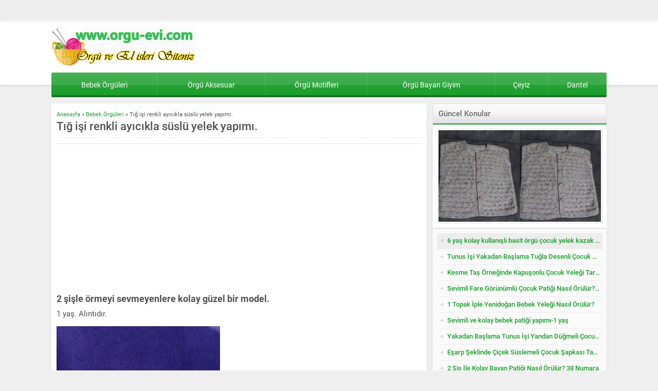

--- FILE ---
content_type: text/html; charset=UTF-8
request_url: http://www.orgu-evi.com/tig-isi-renkli-ayicikla-suslu-yelek-yapimi.html
body_size: 13084
content:
<!DOCTYPE html>
<html lang="tr">
<head>
<meta name="viewport" content="initial-scale=1" />
<meta charset="UTF-8" />
<link rel="shortcut icon" href="" type="image/png">
<!--[if lt IE 9]>
<script src="http://www.orgu-evi.com/wp-content/themes/safirwebportal/scripts/html5shiv.js"></script>
<![endif]-->
<meta name='robots' content='index, follow, max-image-preview:large, max-snippet:-1, max-video-preview:-1' />
	<style>img:is([sizes="auto" i], [sizes^="auto," i]) { contain-intrinsic-size: 3000px 1500px }</style>
	
	<!-- This site is optimized with the Yoast SEO plugin v25.5 - https://yoast.com/wordpress/plugins/seo/ -->
	<title>Tığ işi renkli ayıcıkla süslü yelek yapımı. - Örgü Dantel ve El işleri Sitesi</title>
	<link rel="canonical" href="http://www.orgu-evi.com/tig-isi-renkli-ayicikla-suslu-yelek-yapimi.html" />
	<meta property="og:locale" content="tr_TR" />
	<meta property="og:type" content="article" />
	<meta property="og:title" content="Tığ işi renkli ayıcıkla süslü yelek yapımı. - Örgü Dantel ve El işleri Sitesi" />
	<meta property="og:description" content="2 şişle örmeyi sevmeyenlere kolay güzel bir model. 1 yaş. Alıntıdır. Malzemeler: Sarı lif ipi Mavi lif ipi Bej lif ipi 4 numara tığ Yapılışı: Ön mavi iple 39 zincir çekerek üzerine 39 trabzan yapalım. 2 sırayı 3 zincir örerek 2 trabzan atlayarak 13 kutucuk yapalım. 1 sıra trabzan , 1 sıra kutucuk şeklinde 20 [&hellip;]" />
	<meta property="og:url" content="http://www.orgu-evi.com/tig-isi-renkli-ayicikla-suslu-yelek-yapimi.html" />
	<meta property="og:site_name" content="Örgü Dantel ve El işleri Sitesi" />
	<meta property="article:published_time" content="2017-06-10T20:48:41+00:00" />
	<meta property="og:image" content="http://www.orgu-evi.com/wp-content/uploads/2017/06/b21bc698-b605-4046-9d0c-29dc3d063925.jpg" />
	<meta property="og:image:width" content="720" />
	<meta property="og:image:height" content="1280" />
	<meta property="og:image:type" content="image/jpeg" />
	<meta name="author" content="hatice" />
	<meta name="twitter:card" content="summary_large_image" />
	<meta name="twitter:label1" content="Yazan:" />
	<meta name="twitter:data1" content="hatice" />
	<meta name="twitter:label2" content="Tahmini okuma süresi" />
	<meta name="twitter:data2" content="1 dakika" />
	<script type="application/ld+json" class="yoast-schema-graph">{"@context":"https://schema.org","@graph":[{"@type":"WebPage","@id":"http://www.orgu-evi.com/tig-isi-renkli-ayicikla-suslu-yelek-yapimi.html","url":"http://www.orgu-evi.com/tig-isi-renkli-ayicikla-suslu-yelek-yapimi.html","name":"Tığ işi renkli ayıcıkla süslü yelek yapımı. - Örgü Dantel ve El işleri Sitesi","isPartOf":{"@id":"http://www.orgu-evi.com/#website"},"primaryImageOfPage":{"@id":"http://www.orgu-evi.com/tig-isi-renkli-ayicikla-suslu-yelek-yapimi.html#primaryimage"},"image":{"@id":"http://www.orgu-evi.com/tig-isi-renkli-ayicikla-suslu-yelek-yapimi.html#primaryimage"},"thumbnailUrl":"http://www.orgu-evi.com/wp-content/uploads/2017/06/b21bc698-b605-4046-9d0c-29dc3d063925.jpg","datePublished":"2017-06-10T20:48:41+00:00","author":{"@id":"http://www.orgu-evi.com/#/schema/person/aa4d8a09d395aaaa142e5929f0f70bf8"},"breadcrumb":{"@id":"http://www.orgu-evi.com/tig-isi-renkli-ayicikla-suslu-yelek-yapimi.html#breadcrumb"},"inLanguage":"tr","potentialAction":[{"@type":"ReadAction","target":["http://www.orgu-evi.com/tig-isi-renkli-ayicikla-suslu-yelek-yapimi.html"]}]},{"@type":"ImageObject","inLanguage":"tr","@id":"http://www.orgu-evi.com/tig-isi-renkli-ayicikla-suslu-yelek-yapimi.html#primaryimage","url":"http://www.orgu-evi.com/wp-content/uploads/2017/06/b21bc698-b605-4046-9d0c-29dc3d063925.jpg","contentUrl":"http://www.orgu-evi.com/wp-content/uploads/2017/06/b21bc698-b605-4046-9d0c-29dc3d063925.jpg","width":720,"height":1280},{"@type":"BreadcrumbList","@id":"http://www.orgu-evi.com/tig-isi-renkli-ayicikla-suslu-yelek-yapimi.html#breadcrumb","itemListElement":[{"@type":"ListItem","position":1,"name":"Ana sayfa","item":"http://www.orgu-evi.com/"},{"@type":"ListItem","position":2,"name":"Tığ işi renkli ayıcıkla süslü yelek yapımı."}]},{"@type":"WebSite","@id":"http://www.orgu-evi.com/#website","url":"http://www.orgu-evi.com/","name":"Örgü Dantel ve El işleri Sitesi","description":"Türkiye&#039;nin Örgü ve El İşleri Sitesi","potentialAction":[{"@type":"SearchAction","target":{"@type":"EntryPoint","urlTemplate":"http://www.orgu-evi.com/?s={search_term_string}"},"query-input":{"@type":"PropertyValueSpecification","valueRequired":true,"valueName":"search_term_string"}}],"inLanguage":"tr"},{"@type":"Person","@id":"http://www.orgu-evi.com/#/schema/person/aa4d8a09d395aaaa142e5929f0f70bf8","name":"hatice","image":{"@type":"ImageObject","inLanguage":"tr","@id":"http://www.orgu-evi.com/#/schema/person/image/","url":"https://secure.gravatar.com/avatar/250f65495f138356ea4eb4824bc3c88e78fbb71a3406c681d65f802721f1c7ae?s=96&d=mm&r=g","contentUrl":"https://secure.gravatar.com/avatar/250f65495f138356ea4eb4824bc3c88e78fbb71a3406c681d65f802721f1c7ae?s=96&d=mm&r=g","caption":"hatice"},"url":"http://www.orgu-evi.com/author/hatice"}]}</script>
	<!-- / Yoast SEO plugin. -->


<link rel='dns-prefetch' href='//ajax.googleapis.com' />
<script type="text/javascript">
/* <![CDATA[ */
window._wpemojiSettings = {"baseUrl":"https:\/\/s.w.org\/images\/core\/emoji\/16.0.1\/72x72\/","ext":".png","svgUrl":"https:\/\/s.w.org\/images\/core\/emoji\/16.0.1\/svg\/","svgExt":".svg","source":{"concatemoji":"http:\/\/www.orgu-evi.com\/wp-includes\/js\/wp-emoji-release.min.js?ver=6.8.3"}};
/*! This file is auto-generated */
!function(s,n){var o,i,e;function c(e){try{var t={supportTests:e,timestamp:(new Date).valueOf()};sessionStorage.setItem(o,JSON.stringify(t))}catch(e){}}function p(e,t,n){e.clearRect(0,0,e.canvas.width,e.canvas.height),e.fillText(t,0,0);var t=new Uint32Array(e.getImageData(0,0,e.canvas.width,e.canvas.height).data),a=(e.clearRect(0,0,e.canvas.width,e.canvas.height),e.fillText(n,0,0),new Uint32Array(e.getImageData(0,0,e.canvas.width,e.canvas.height).data));return t.every(function(e,t){return e===a[t]})}function u(e,t){e.clearRect(0,0,e.canvas.width,e.canvas.height),e.fillText(t,0,0);for(var n=e.getImageData(16,16,1,1),a=0;a<n.data.length;a++)if(0!==n.data[a])return!1;return!0}function f(e,t,n,a){switch(t){case"flag":return n(e,"\ud83c\udff3\ufe0f\u200d\u26a7\ufe0f","\ud83c\udff3\ufe0f\u200b\u26a7\ufe0f")?!1:!n(e,"\ud83c\udde8\ud83c\uddf6","\ud83c\udde8\u200b\ud83c\uddf6")&&!n(e,"\ud83c\udff4\udb40\udc67\udb40\udc62\udb40\udc65\udb40\udc6e\udb40\udc67\udb40\udc7f","\ud83c\udff4\u200b\udb40\udc67\u200b\udb40\udc62\u200b\udb40\udc65\u200b\udb40\udc6e\u200b\udb40\udc67\u200b\udb40\udc7f");case"emoji":return!a(e,"\ud83e\udedf")}return!1}function g(e,t,n,a){var r="undefined"!=typeof WorkerGlobalScope&&self instanceof WorkerGlobalScope?new OffscreenCanvas(300,150):s.createElement("canvas"),o=r.getContext("2d",{willReadFrequently:!0}),i=(o.textBaseline="top",o.font="600 32px Arial",{});return e.forEach(function(e){i[e]=t(o,e,n,a)}),i}function t(e){var t=s.createElement("script");t.src=e,t.defer=!0,s.head.appendChild(t)}"undefined"!=typeof Promise&&(o="wpEmojiSettingsSupports",i=["flag","emoji"],n.supports={everything:!0,everythingExceptFlag:!0},e=new Promise(function(e){s.addEventListener("DOMContentLoaded",e,{once:!0})}),new Promise(function(t){var n=function(){try{var e=JSON.parse(sessionStorage.getItem(o));if("object"==typeof e&&"number"==typeof e.timestamp&&(new Date).valueOf()<e.timestamp+604800&&"object"==typeof e.supportTests)return e.supportTests}catch(e){}return null}();if(!n){if("undefined"!=typeof Worker&&"undefined"!=typeof OffscreenCanvas&&"undefined"!=typeof URL&&URL.createObjectURL&&"undefined"!=typeof Blob)try{var e="postMessage("+g.toString()+"("+[JSON.stringify(i),f.toString(),p.toString(),u.toString()].join(",")+"));",a=new Blob([e],{type:"text/javascript"}),r=new Worker(URL.createObjectURL(a),{name:"wpTestEmojiSupports"});return void(r.onmessage=function(e){c(n=e.data),r.terminate(),t(n)})}catch(e){}c(n=g(i,f,p,u))}t(n)}).then(function(e){for(var t in e)n.supports[t]=e[t],n.supports.everything=n.supports.everything&&n.supports[t],"flag"!==t&&(n.supports.everythingExceptFlag=n.supports.everythingExceptFlag&&n.supports[t]);n.supports.everythingExceptFlag=n.supports.everythingExceptFlag&&!n.supports.flag,n.DOMReady=!1,n.readyCallback=function(){n.DOMReady=!0}}).then(function(){return e}).then(function(){var e;n.supports.everything||(n.readyCallback(),(e=n.source||{}).concatemoji?t(e.concatemoji):e.wpemoji&&e.twemoji&&(t(e.twemoji),t(e.wpemoji)))}))}((window,document),window._wpemojiSettings);
/* ]]> */
</script>
<style id='wp-emoji-styles-inline-css' type='text/css'>

	img.wp-smiley, img.emoji {
		display: inline !important;
		border: none !important;
		box-shadow: none !important;
		height: 1em !important;
		width: 1em !important;
		margin: 0 0.07em !important;
		vertical-align: -0.1em !important;
		background: none !important;
		padding: 0 !important;
	}
</style>
<style id='classic-theme-styles-inline-css' type='text/css'>
/*! This file is auto-generated */
.wp-block-button__link{color:#fff;background-color:#32373c;border-radius:9999px;box-shadow:none;text-decoration:none;padding:calc(.667em + 2px) calc(1.333em + 2px);font-size:1.125em}.wp-block-file__button{background:#32373c;color:#fff;text-decoration:none}
</style>
<style id='global-styles-inline-css' type='text/css'>
:root{--wp--preset--aspect-ratio--square: 1;--wp--preset--aspect-ratio--4-3: 4/3;--wp--preset--aspect-ratio--3-4: 3/4;--wp--preset--aspect-ratio--3-2: 3/2;--wp--preset--aspect-ratio--2-3: 2/3;--wp--preset--aspect-ratio--16-9: 16/9;--wp--preset--aspect-ratio--9-16: 9/16;--wp--preset--color--black: #000000;--wp--preset--color--cyan-bluish-gray: #abb8c3;--wp--preset--color--white: #ffffff;--wp--preset--color--pale-pink: #f78da7;--wp--preset--color--vivid-red: #cf2e2e;--wp--preset--color--luminous-vivid-orange: #ff6900;--wp--preset--color--luminous-vivid-amber: #fcb900;--wp--preset--color--light-green-cyan: #7bdcb5;--wp--preset--color--vivid-green-cyan: #00d084;--wp--preset--color--pale-cyan-blue: #8ed1fc;--wp--preset--color--vivid-cyan-blue: #0693e3;--wp--preset--color--vivid-purple: #9b51e0;--wp--preset--gradient--vivid-cyan-blue-to-vivid-purple: linear-gradient(135deg,rgba(6,147,227,1) 0%,rgb(155,81,224) 100%);--wp--preset--gradient--light-green-cyan-to-vivid-green-cyan: linear-gradient(135deg,rgb(122,220,180) 0%,rgb(0,208,130) 100%);--wp--preset--gradient--luminous-vivid-amber-to-luminous-vivid-orange: linear-gradient(135deg,rgba(252,185,0,1) 0%,rgba(255,105,0,1) 100%);--wp--preset--gradient--luminous-vivid-orange-to-vivid-red: linear-gradient(135deg,rgba(255,105,0,1) 0%,rgb(207,46,46) 100%);--wp--preset--gradient--very-light-gray-to-cyan-bluish-gray: linear-gradient(135deg,rgb(238,238,238) 0%,rgb(169,184,195) 100%);--wp--preset--gradient--cool-to-warm-spectrum: linear-gradient(135deg,rgb(74,234,220) 0%,rgb(151,120,209) 20%,rgb(207,42,186) 40%,rgb(238,44,130) 60%,rgb(251,105,98) 80%,rgb(254,248,76) 100%);--wp--preset--gradient--blush-light-purple: linear-gradient(135deg,rgb(255,206,236) 0%,rgb(152,150,240) 100%);--wp--preset--gradient--blush-bordeaux: linear-gradient(135deg,rgb(254,205,165) 0%,rgb(254,45,45) 50%,rgb(107,0,62) 100%);--wp--preset--gradient--luminous-dusk: linear-gradient(135deg,rgb(255,203,112) 0%,rgb(199,81,192) 50%,rgb(65,88,208) 100%);--wp--preset--gradient--pale-ocean: linear-gradient(135deg,rgb(255,245,203) 0%,rgb(182,227,212) 50%,rgb(51,167,181) 100%);--wp--preset--gradient--electric-grass: linear-gradient(135deg,rgb(202,248,128) 0%,rgb(113,206,126) 100%);--wp--preset--gradient--midnight: linear-gradient(135deg,rgb(2,3,129) 0%,rgb(40,116,252) 100%);--wp--preset--font-size--small: 13px;--wp--preset--font-size--medium: 20px;--wp--preset--font-size--large: 36px;--wp--preset--font-size--x-large: 42px;--wp--preset--spacing--20: 0.44rem;--wp--preset--spacing--30: 0.67rem;--wp--preset--spacing--40: 1rem;--wp--preset--spacing--50: 1.5rem;--wp--preset--spacing--60: 2.25rem;--wp--preset--spacing--70: 3.38rem;--wp--preset--spacing--80: 5.06rem;--wp--preset--shadow--natural: 6px 6px 9px rgba(0, 0, 0, 0.2);--wp--preset--shadow--deep: 12px 12px 50px rgba(0, 0, 0, 0.4);--wp--preset--shadow--sharp: 6px 6px 0px rgba(0, 0, 0, 0.2);--wp--preset--shadow--outlined: 6px 6px 0px -3px rgba(255, 255, 255, 1), 6px 6px rgba(0, 0, 0, 1);--wp--preset--shadow--crisp: 6px 6px 0px rgba(0, 0, 0, 1);}:where(.is-layout-flex){gap: 0.5em;}:where(.is-layout-grid){gap: 0.5em;}body .is-layout-flex{display: flex;}.is-layout-flex{flex-wrap: wrap;align-items: center;}.is-layout-flex > :is(*, div){margin: 0;}body .is-layout-grid{display: grid;}.is-layout-grid > :is(*, div){margin: 0;}:where(.wp-block-columns.is-layout-flex){gap: 2em;}:where(.wp-block-columns.is-layout-grid){gap: 2em;}:where(.wp-block-post-template.is-layout-flex){gap: 1.25em;}:where(.wp-block-post-template.is-layout-grid){gap: 1.25em;}.has-black-color{color: var(--wp--preset--color--black) !important;}.has-cyan-bluish-gray-color{color: var(--wp--preset--color--cyan-bluish-gray) !important;}.has-white-color{color: var(--wp--preset--color--white) !important;}.has-pale-pink-color{color: var(--wp--preset--color--pale-pink) !important;}.has-vivid-red-color{color: var(--wp--preset--color--vivid-red) !important;}.has-luminous-vivid-orange-color{color: var(--wp--preset--color--luminous-vivid-orange) !important;}.has-luminous-vivid-amber-color{color: var(--wp--preset--color--luminous-vivid-amber) !important;}.has-light-green-cyan-color{color: var(--wp--preset--color--light-green-cyan) !important;}.has-vivid-green-cyan-color{color: var(--wp--preset--color--vivid-green-cyan) !important;}.has-pale-cyan-blue-color{color: var(--wp--preset--color--pale-cyan-blue) !important;}.has-vivid-cyan-blue-color{color: var(--wp--preset--color--vivid-cyan-blue) !important;}.has-vivid-purple-color{color: var(--wp--preset--color--vivid-purple) !important;}.has-black-background-color{background-color: var(--wp--preset--color--black) !important;}.has-cyan-bluish-gray-background-color{background-color: var(--wp--preset--color--cyan-bluish-gray) !important;}.has-white-background-color{background-color: var(--wp--preset--color--white) !important;}.has-pale-pink-background-color{background-color: var(--wp--preset--color--pale-pink) !important;}.has-vivid-red-background-color{background-color: var(--wp--preset--color--vivid-red) !important;}.has-luminous-vivid-orange-background-color{background-color: var(--wp--preset--color--luminous-vivid-orange) !important;}.has-luminous-vivid-amber-background-color{background-color: var(--wp--preset--color--luminous-vivid-amber) !important;}.has-light-green-cyan-background-color{background-color: var(--wp--preset--color--light-green-cyan) !important;}.has-vivid-green-cyan-background-color{background-color: var(--wp--preset--color--vivid-green-cyan) !important;}.has-pale-cyan-blue-background-color{background-color: var(--wp--preset--color--pale-cyan-blue) !important;}.has-vivid-cyan-blue-background-color{background-color: var(--wp--preset--color--vivid-cyan-blue) !important;}.has-vivid-purple-background-color{background-color: var(--wp--preset--color--vivid-purple) !important;}.has-black-border-color{border-color: var(--wp--preset--color--black) !important;}.has-cyan-bluish-gray-border-color{border-color: var(--wp--preset--color--cyan-bluish-gray) !important;}.has-white-border-color{border-color: var(--wp--preset--color--white) !important;}.has-pale-pink-border-color{border-color: var(--wp--preset--color--pale-pink) !important;}.has-vivid-red-border-color{border-color: var(--wp--preset--color--vivid-red) !important;}.has-luminous-vivid-orange-border-color{border-color: var(--wp--preset--color--luminous-vivid-orange) !important;}.has-luminous-vivid-amber-border-color{border-color: var(--wp--preset--color--luminous-vivid-amber) !important;}.has-light-green-cyan-border-color{border-color: var(--wp--preset--color--light-green-cyan) !important;}.has-vivid-green-cyan-border-color{border-color: var(--wp--preset--color--vivid-green-cyan) !important;}.has-pale-cyan-blue-border-color{border-color: var(--wp--preset--color--pale-cyan-blue) !important;}.has-vivid-cyan-blue-border-color{border-color: var(--wp--preset--color--vivid-cyan-blue) !important;}.has-vivid-purple-border-color{border-color: var(--wp--preset--color--vivid-purple) !important;}.has-vivid-cyan-blue-to-vivid-purple-gradient-background{background: var(--wp--preset--gradient--vivid-cyan-blue-to-vivid-purple) !important;}.has-light-green-cyan-to-vivid-green-cyan-gradient-background{background: var(--wp--preset--gradient--light-green-cyan-to-vivid-green-cyan) !important;}.has-luminous-vivid-amber-to-luminous-vivid-orange-gradient-background{background: var(--wp--preset--gradient--luminous-vivid-amber-to-luminous-vivid-orange) !important;}.has-luminous-vivid-orange-to-vivid-red-gradient-background{background: var(--wp--preset--gradient--luminous-vivid-orange-to-vivid-red) !important;}.has-very-light-gray-to-cyan-bluish-gray-gradient-background{background: var(--wp--preset--gradient--very-light-gray-to-cyan-bluish-gray) !important;}.has-cool-to-warm-spectrum-gradient-background{background: var(--wp--preset--gradient--cool-to-warm-spectrum) !important;}.has-blush-light-purple-gradient-background{background: var(--wp--preset--gradient--blush-light-purple) !important;}.has-blush-bordeaux-gradient-background{background: var(--wp--preset--gradient--blush-bordeaux) !important;}.has-luminous-dusk-gradient-background{background: var(--wp--preset--gradient--luminous-dusk) !important;}.has-pale-ocean-gradient-background{background: var(--wp--preset--gradient--pale-ocean) !important;}.has-electric-grass-gradient-background{background: var(--wp--preset--gradient--electric-grass) !important;}.has-midnight-gradient-background{background: var(--wp--preset--gradient--midnight) !important;}.has-small-font-size{font-size: var(--wp--preset--font-size--small) !important;}.has-medium-font-size{font-size: var(--wp--preset--font-size--medium) !important;}.has-large-font-size{font-size: var(--wp--preset--font-size--large) !important;}.has-x-large-font-size{font-size: var(--wp--preset--font-size--x-large) !important;}
:where(.wp-block-post-template.is-layout-flex){gap: 1.25em;}:where(.wp-block-post-template.is-layout-grid){gap: 1.25em;}
:where(.wp-block-columns.is-layout-flex){gap: 2em;}:where(.wp-block-columns.is-layout-grid){gap: 2em;}
:root :where(.wp-block-pullquote){font-size: 1.5em;line-height: 1.6;}
</style>
<link rel='stylesheet' id='safirstyle-css' href='http://www.orgu-evi.com/wp-content/themes/safirwebportal/style.css?ver=6.8.3' type='text/css' media='all' />
<link rel="https://api.w.org/" href="http://www.orgu-evi.com/wp-json/" /><link rel="alternate" title="JSON" type="application/json" href="http://www.orgu-evi.com/wp-json/wp/v2/posts/6778" /><link rel="EditURI" type="application/rsd+xml" title="RSD" href="http://www.orgu-evi.com/xmlrpc.php?rsd" />
<link rel='shortlink' href='http://www.orgu-evi.com/?p=6778' />
<link rel="alternate" title="oEmbed (JSON)" type="application/json+oembed" href="http://www.orgu-evi.com/wp-json/oembed/1.0/embed?url=http%3A%2F%2Fwww.orgu-evi.com%2Ftig-isi-renkli-ayicikla-suslu-yelek-yapimi.html" />
<link rel="alternate" title="oEmbed (XML)" type="text/xml+oembed" href="http://www.orgu-evi.com/wp-json/oembed/1.0/embed?url=http%3A%2F%2Fwww.orgu-evi.com%2Ftig-isi-renkli-ayicikla-suslu-yelek-yapimi.html&#038;format=xml" />
<style>a,.secondHeading,#weather .title .degree,.commentsWidget .item a:hover,.safirnavi span,#allAuthorsPage .post .author-name a:hover{color:#1b9e2c;}.heading+.line,#menuGroup,#menu .sub-menu,.membershipWidget form input[type=submit],.safirCustomMenu ul li,.galleryWidget,#content form input[type=submit],#footer-menu,.safirTop,#content form button.submit,#content form input[type=submit],#main .sfrIconForm form .fileLabel span.button,#profile .safirButton{background:#1b9e2c;}footer{border-top:3px solid #1b9e2c;}.heading .icon.arti,.secondHeading .icon.arti,#mobilemenu li.arti .icon{background-position:0 -0px;}.safirCustomMenu li.arti a span,.galleryWidget .colorHeading .icon.arti,#menu li.arti>a span.icon{background-position:-20px -0px;}#topmenu li.arti .icon,.footermenu1 li.arti .icon{background-position:0 -0px;display:inline-block;}#menu li.arti>a span.icon,#mobilemenu li.arti>a .icon{display:inline-block;}.heading .icon.foto,.secondHeading .icon.foto,#mobilemenu li.foto .icon{background-position:0 -20px;}.safirCustomMenu li.foto a span,.galleryWidget .colorHeading .icon.foto,#menu li.foto>a span.icon{background-position:-20px -20px;}#topmenu li.foto .icon,.footermenu1 li.foto .icon{background-position:0 -15px;display:inline-block;}#menu li.foto>a span.icon,#mobilemenu li.foto>a .icon{display:inline-block;}.heading .icon.video,.secondHeading .icon.video,#mobilemenu li.video .icon{background-position:0 -40px;}.safirCustomMenu li.video a span,.galleryWidget .colorHeading .icon.video,#menu li.video>a span.icon{background-position:-20px -40px;}#topmenu li.video .icon,.footermenu1 li.video .icon{background-position:0 -30px;display:inline-block;}#menu li.video>a span.icon,#mobilemenu li.video>a .icon{display:inline-block;}.heading .icon.moda,.secondHeading .icon.moda,#mobilemenu li.moda .icon{background-position:0 -60px;}.safirCustomMenu li.moda a span,.galleryWidget .colorHeading .icon.moda,#menu li.moda>a span.icon{background-position:-20px -60px;}#topmenu li.moda .icon,.footermenu1 li.moda .icon{background-position:0 -45px;display:inline-block;}#menu li.moda>a span.icon,#mobilemenu li.moda>a .icon{display:inline-block;}.heading .icon.kalem,.secondHeading .icon.kalem,#mobilemenu li.kalem .icon{background-position:0 -80px;}.safirCustomMenu li.kalem a span,.galleryWidget .colorHeading .icon.kalem,#menu li.kalem>a span.icon{background-position:-20px -80px;}#topmenu li.kalem .icon,.footermenu1 li.kalem .icon{background-position:0 -60px;display:inline-block;}#menu li.kalem>a span.icon,#mobilemenu li.kalem>a .icon{display:inline-block;}.heading .icon.liste,.secondHeading .icon.liste,#mobilemenu li.liste .icon{background-position:0 -100px;}.safirCustomMenu li.liste a span,.galleryWidget .colorHeading .icon.liste,#menu li.liste>a span.icon{background-position:-20px -100px;}#topmenu li.liste .icon,.footermenu1 li.liste .icon{background-position:0 -75px;display:inline-block;}#menu li.liste>a span.icon,#mobilemenu li.liste>a .icon{display:inline-block;}.heading .icon.kalp,.secondHeading .icon.kalp,#mobilemenu li.kalp .icon{background-position:0 -120px;}.safirCustomMenu li.kalp a span,.galleryWidget .colorHeading .icon.kalp,#menu li.kalp>a span.icon{background-position:-20px -120px;}#topmenu li.kalp .icon,.footermenu1 li.kalp .icon{background-position:0 -90px;display:inline-block;}#menu li.kalp>a span.icon,#mobilemenu li.kalp>a .icon{display:inline-block;}.heading .icon.saglik,.secondHeading .icon.saglik,#mobilemenu li.saglik .icon{background-position:0 -140px;}.safirCustomMenu li.saglik a span,.galleryWidget .colorHeading .icon.saglik,#menu li.saglik>a span.icon{background-position:-20px -140px;}#topmenu li.saglik .icon,.footermenu1 li.saglik .icon{background-position:0 -105px;display:inline-block;}#menu li.saglik>a span.icon,#mobilemenu li.saglik>a .icon{display:inline-block;}.heading .icon.ev,.secondHeading .icon.ev,#mobilemenu li.ev .icon{background-position:0 -160px;}.safirCustomMenu li.ev a span,.galleryWidget .colorHeading .icon.ev,#menu li.ev>a span.icon{background-position:-20px -160px;}#topmenu li.ev .icon,.footermenu1 li.ev .icon{background-position:0 -120px;display:inline-block;}#menu li.ev>a span.icon,#mobilemenu li.ev>a .icon{display:inline-block;}.heading .icon.monitor,.secondHeading .icon.monitor,#mobilemenu li.monitor .icon{background-position:0 -180px;}.safirCustomMenu li.monitor a span,.galleryWidget .colorHeading .icon.monitor,#menu li.monitor>a span.icon{background-position:-20px -180px;}#topmenu li.monitor .icon,.footermenu1 li.monitor .icon{background-position:0 -135px;display:inline-block;}#menu li.monitor>a span.icon,#mobilemenu li.monitor>a .icon{display:inline-block;}.heading .icon.yildiz,.secondHeading .icon.yildiz,#mobilemenu li.yildiz .icon{background-position:0 -200px;}.safirCustomMenu li.yildiz a span,.galleryWidget .colorHeading .icon.yildiz,#menu li.yildiz>a span.icon{background-position:-20px -200px;}#topmenu li.yildiz .icon,.footermenu1 li.yildiz .icon{background-position:0 -150px;display:inline-block;}#menu li.yildiz>a span.icon,#mobilemenu li.yildiz>a .icon{display:inline-block;}.heading .icon.mercek,.secondHeading .icon.mercek,#mobilemenu li.mercek .icon{background-position:0 -220px;}.safirCustomMenu li.mercek a span,.galleryWidget .colorHeading .icon.mercek,#menu li.mercek>a span.icon{background-position:-20px -220px;}#topmenu li.mercek .icon,.footermenu1 li.mercek .icon{background-position:0 -165px;display:inline-block;}#menu li.mercek>a span.icon,#mobilemenu li.mercek>a .icon{display:inline-block;}.heading .icon.dunya,.secondHeading .icon.dunya,#mobilemenu li.dunya .icon{background-position:0 -240px;}.safirCustomMenu li.dunya a span,.galleryWidget .colorHeading .icon.dunya,#menu li.dunya>a span.icon{background-position:-20px -240px;}#topmenu li.dunya .icon,.footermenu1 li.dunya .icon{background-position:0 -180px;display:inline-block;}#menu li.dunya>a span.icon,#mobilemenu li.dunya>a .icon{display:inline-block;}.heading .icon.kadin,.secondHeading .icon.kadin,#mobilemenu li.kadin .icon{background-position:0 -260px;}.safirCustomMenu li.kadin a span,.galleryWidget .colorHeading .icon.kadin,#menu li.kadin>a span.icon{background-position:-20px -260px;}#topmenu li.kadin .icon,.footermenu1 li.kadin .icon{background-position:0 -195px;display:inline-block;}#menu li.kadin>a span.icon,#mobilemenu li.kadin>a .icon{display:inline-block;}.heading .icon.yemek,.secondHeading .icon.yemek,#mobilemenu li.yemek .icon{background-position:0 -280px;}.safirCustomMenu li.yemek a span,.galleryWidget .colorHeading .icon.yemek,#menu li.yemek>a span.icon{background-position:-20px -280px;}#topmenu li.yemek .icon,.footermenu1 li.yemek .icon{background-position:0 -210px;display:inline-block;}#menu li.yemek>a span.icon,#mobilemenu li.yemek>a .icon{display:inline-block;}.heading .icon.ekonomi,.secondHeading .icon.ekonomi,#mobilemenu li.ekonomi .icon{background-position:0 -300px;}.safirCustomMenu li.ekonomi a span,.galleryWidget .colorHeading .icon.ekonomi,#menu li.ekonomi>a span.icon{background-position:-20px -300px;}#topmenu li.ekonomi .icon,.footermenu1 li.ekonomi .icon{background-position:0 -225px;display:inline-block;}#menu li.ekonomi>a span.icon,#mobilemenu li.ekonomi>a .icon{display:inline-block;}.heading .icon.dekorasyon,.secondHeading .icon.dekorasyon,#mobilemenu li.dekorasyon .icon{background-position:0 -320px;}.safirCustomMenu li.dekorasyon a span,.galleryWidget .colorHeading .icon.dekorasyon,#menu li.dekorasyon>a span.icon{background-position:-20px -320px;}#topmenu li.dekorasyon .icon,.footermenu1 li.dekorasyon .icon{background-position:0 -240px;display:inline-block;}#menu li.dekorasyon>a span.icon,#mobilemenu li.dekorasyon>a .icon{display:inline-block;}.heading .icon.yorum,.secondHeading .icon.yorum,#mobilemenu li.yorum .icon{background-position:0 -340px;}.safirCustomMenu li.yorum a span,.galleryWidget .colorHeading .icon.yorum,#menu li.yorum>a span.icon{background-position:-20px -340px;}#topmenu li.yorum .icon,.footermenu1 li.yorum .icon{background-position:0 -255px;display:inline-block;}#menu li.yorum>a span.icon,#mobilemenu li.yorum>a .icon{display:inline-block;}.heading .icon.ok,.secondHeading .icon.ok,#mobilemenu li.ok .icon{background-position:0 -360px;}.safirCustomMenu li.ok a span,.galleryWidget .colorHeading .icon.ok,#menu li.ok>a span.icon{background-position:-20px -360px;}#topmenu li.ok .icon,.footermenu1 li.ok .icon{background-position:0 -270px;display:inline-block;}#menu li.ok>a span.icon,#mobilemenu li.ok>a .icon{display:inline-block;}.heading .icon.ayar,.secondHeading .icon.ayar,#mobilemenu li.ayar .icon{background-position:0 -380px;}.safirCustomMenu li.ayar a span,.galleryWidget .colorHeading .icon.ayar,#menu li.ayar>a span.icon{background-position:-20px -380px;}#topmenu li.ayar .icon,.footermenu1 li.ayar .icon{background-position:0 -285px;display:inline-block;}#menu li.ayar>a span.icon,#mobilemenu li.ayar>a .icon{display:inline-block;}.heading .icon.astroloji,.secondHeading .icon.astroloji,#mobilemenu li.astroloji .icon{background-position:0 -400px;}.safirCustomMenu li.astroloji a span,.galleryWidget .colorHeading .icon.astroloji,#menu li.astroloji>a span.icon{background-position:-20px -400px;}#topmenu li.astroloji .icon,.footermenu1 li.astroloji .icon{background-position:0 -300px;display:inline-block;}#menu li.astroloji>a span.icon,#mobilemenu li.astroloji>a .icon{display:inline-block;}.heading .icon.otomobil,.secondHeading .icon.otomobil,#mobilemenu li.otomobil .icon{background-position:0 -420px;}.safirCustomMenu li.otomobil a span,.galleryWidget .colorHeading .icon.otomobil,#menu li.otomobil>a span.icon{background-position:-20px -420px;}#topmenu li.otomobil .icon,.footermenu1 li.otomobil .icon{background-position:0 -315px;display:inline-block;}#menu li.otomobil>a span.icon,#mobilemenu li.otomobil>a .icon{display:inline-block;}.heading .icon.iletisim,.secondHeading .icon.iletisim,#mobilemenu li.iletisim .icon{background-position:0 -440px;}.safirCustomMenu li.iletisim a span,.galleryWidget .colorHeading .icon.iletisim,#menu li.iletisim>a span.icon{background-position:-20px -440px;}#topmenu li.iletisim .icon,.footermenu1 li.iletisim .icon{background-position:0 -330px;display:inline-block;}#menu li.iletisim>a span.icon,#mobilemenu li.iletisim>a .icon{display:inline-block;}.heading .icon.klasor,.secondHeading .icon.klasor,#mobilemenu li.klasor .icon{background-position:0 -460px;}.safirCustomMenu li.klasor a span,.galleryWidget .colorHeading .icon.klasor,#menu li.klasor>a span.icon{background-position:-20px -460px;}#topmenu li.klasor .icon,.footermenu1 li.klasor .icon{background-position:0 -345px;display:inline-block;}#menu li.klasor>a span.icon,#mobilemenu li.klasor>a .icon{display:inline-block;}.heading .icon.nota,.secondHeading .icon.nota,#mobilemenu li.nota .icon{background-position:0 -480px;}.safirCustomMenu li.nota a span,.galleryWidget .colorHeading .icon.nota,#menu li.nota>a span.icon{background-position:-20px -480px;}#topmenu li.nota .icon,.footermenu1 li.nota .icon{background-position:0 -360px;display:inline-block;}#menu li.nota>a span.icon,#mobilemenu li.nota>a .icon{display:inline-block;}.heading .icon.egitim,.secondHeading .icon.egitim,#mobilemenu li.egitim .icon{background-position:0 -500px;}.safirCustomMenu li.egitim a span,.galleryWidget .colorHeading .icon.egitim,#menu li.egitim>a span.icon{background-position:-20px -500px;}#topmenu li.egitim .icon,.footermenu1 li.egitim .icon{background-position:0 -375px;display:inline-block;}#menu li.egitim>a span.icon,#mobilemenu li.egitim>a .icon{display:inline-block;}.heading .icon.oyun,.secondHeading .icon.oyun,#mobilemenu li.oyun .icon{background-position:0 -520px;}.safirCustomMenu li.oyun a span,.galleryWidget .colorHeading .icon.oyun,#menu li.oyun>a span.icon{background-position:-20px -520px;}#topmenu li.oyun .icon,.footermenu1 li.oyun .icon{background-position:0 -390px;display:inline-block;}#menu li.oyun>a span.icon,#mobilemenu li.oyun>a .icon{display:inline-block;}.heading .icon.uyelik,.secondHeading .icon.uyelik,#mobilemenu li.uyelik .icon{background-position:0 -540px;}.safirCustomMenu li.uyelik a span,.galleryWidget .colorHeading .icon.uyelik,#menu li.uyelik>a span.icon{background-position:-20px -540px;}#topmenu li.uyelik .icon,.footermenu1 li.uyelik .icon{background-position:0 -405px;display:inline-block;}#menu li.uyelik>a span.icon,#mobilemenu li.uyelik>a .icon{display:inline-block;}.safirCustomMenu ul li.kirmizi,.galleryWidget.kirmizi{background:#c11414;}.kirmizi .heading+.line{background:#c11414;}.sidebarWidget.kirmizi .post-container a,.homeWidget.kirmizi .post-container a,.kirmizi .post-container a,.kirmizi.advancedPostsWidget2 .links a{color:#c11414;}.authorsWidget.kirmizi .author-name a{color:#c11414;}.membershipWidget.kirmizi form input[type=submit]{background:#c11414;}.safirCustomMenu ul li.yesil,.galleryWidget.yesil{background:#69bb49;}.yesil .heading+.line{background:#69bb49;}.sidebarWidget.yesil .post-container a,.homeWidget.yesil .post-container a,.yesil .post-container a,.yesil.advancedPostsWidget2 .links a{color:#69bb49;}.authorsWidget.yesil .author-name a{color:#69bb49;}.membershipWidget.yesil form input[type=submit]{background:#69bb49;}.safirCustomMenu ul li.mor,.galleryWidget.mor{background:#a310b9;}.mor .heading+.line{background:#a310b9;}.sidebarWidget.mor .post-container a,.homeWidget.mor .post-container a,.mor .post-container a,.mor.advancedPostsWidget2 .links a{color:#a310b9;}.authorsWidget.mor .author-name a{color:#a310b9;}.membershipWidget.mor form input[type=submit]{background:#a310b9;}.safirCustomMenu ul li.nar,.galleryWidget.nar{background:#f43771;}.nar .heading+.line{background:#f43771;}.sidebarWidget.nar .post-container a,.homeWidget.nar .post-container a,.nar .post-container a,.nar.advancedPostsWidget2 .links a{color:#f43771;}.authorsWidget.nar .author-name a{color:#f43771;}.membershipWidget.nar form input[type=submit]{background:#f43771;}.safirCustomMenu ul li.kahve,.galleryWidget.kahve{background:#aa6e11;}.kahve .heading+.line{background:#aa6e11;}.sidebarWidget.kahve .post-container a,.homeWidget.kahve .post-container a,.kahve .post-container a,.kahve.advancedPostsWidget2 .links a{color:#aa6e11;}.authorsWidget.kahve .author-name a{color:#aa6e11;}.membershipWidget.kahve form input[type=submit]{background:#aa6e11;}.safirCustomMenu ul li.sari,.galleryWidget.sari{background:#ddcd1f;}.sari .heading+.line{background:#ddcd1f;}.sidebarWidget.sari .post-container a,.homeWidget.sari .post-container a,.sari .post-container a,.sari.advancedPostsWidget2 .links a{color:#ddcd1f;}.authorsWidget.sari .author-name a{color:#ddcd1f;}.membershipWidget.sari form input[type=submit]{background:#ddcd1f;}.safirCustomMenu ul li.siyah,.galleryWidget.siyah{background:#333;}.siyah .heading+.line{background:#333;}.sidebarWidget.siyah .post-container a,.homeWidget.siyah .post-container a,.siyah .post-container a,.siyah.advancedPostsWidget2 .links a{color:#333;}.authorsWidget.siyah .author-name a{color:#333;}.membershipWidget.siyah form input[type=submit]{background:#333;}.safirCustomMenu ul li.pembe,.galleryWidget.pembe{background:#d64192;}.pembe .heading+.line{background:#d64192;}.sidebarWidget.pembe .post-container a,.homeWidget.pembe .post-container a,.pembe .post-container a,.pembe.advancedPostsWidget2 .links a{color:#d64192;}.authorsWidget.pembe .author-name a{color:#d64192;}.membershipWidget.pembe form input[type=submit]{background:#d64192;}.safirCustomMenu ul li.turuncu,.galleryWidget.turuncu{background:#fa842d;}.turuncu .heading+.line{background:#fa842d;}.sidebarWidget.turuncu .post-container a,.homeWidget.turuncu .post-container a,.turuncu .post-container a,.turuncu.advancedPostsWidget2 .links a{color:#fa842d;}.authorsWidget.turuncu .author-name a{color:#fa842d;}.membershipWidget.turuncu form input[type=submit]{background:#fa842d;}.safirCustomMenu ul li.mavi,.galleryWidget.mavi{background:#1dadef;}.mavi .heading+.line{background:#1dadef;}.sidebarWidget.mavi .post-container a,.homeWidget.mavi .post-container a,.mavi .post-container a,.mavi.advancedPostsWidget2 .links a{color:#1dadef;}.authorsWidget.mavi .author-name a{color:#1dadef;}.membershipWidget.mavi form input[type=submit]{background:#1dadef;}</style>

<script async src="//pagead2.googlesyndication.com/pagead/js/adsbygoogle.js"></script>
<script>
     (adsbygoogle = window.adsbygoogle || []).push({
          google_ad_client: "ca-pub-0298626374071250",
          enable_page_level_ads: true
     });
</script>


</head>
<body class="wp-singular post-template-default single single-post postid-6778 single-format-standard wp-theme-safirwebportal desktop">
	
	

<header>
			<div id="topbar">
			<div class="innerContainer">
				<nav id="topmenu">
									</nav>
											</div>
		</div>
		<div id="header-cont">
		<div id="mobileHeader">
			<div class="toggleMenu"></div>
			<div id="logo">
								<span>								<a href="http://www.orgu-evi.com">
					<img src="http://www.orgu-evi.com/wp-content/uploads/2015/01/logc.png" alt="Örgü Dantel ve El işleri Sitesi" title="Örgü Dantel ve El işleri Sitesi - Anasayfa" width="" height="" />
				</a>
				</span>			</div>
					</div>
					<div id="banner">
				<div id="header-logo">
										<span>										<a href="http://www.orgu-evi.com">
						<img src="http://www.orgu-evi.com/wp-content/uploads/2015/01/logc.png" alt="Örgü Dantel ve El işleri Sitesi" title="Örgü Dantel ve El işleri Sitesi - Anasayfa" width="" height="" style="height:px;" />
					</a>
					</span>				</div>
				<div id="banner-group">
														</div>
			</div>
			</div>
</header>

<div id="overlay"></div>


<div id="hamburgermenu">
	<div class="logoBlock">
		<a href="http://www.orgu-evi.com">
			<img src="http://www.orgu-evi.com/wp-content/uploads/2015/01/logc.png" alt="Örgü Dantel ve El işleri Sitesi" title="Örgü Dantel ve El işleri Sitesi - Anasayfa" width="" height="" style="height:px;" />
		</a>
		<span class="close"></span>
	</div>

	<div class="searchWidget">
		<form method="get" class="safir-searchform" action="http://www.orgu-evi.com">
			<input type="text" name="s" value="Arama yap" onblur="if(this.value=='') this.value=this.defaultValue;" onfocus="if(this.value==this.defaultValue) this.value='';" />
			<button type="submit" data-icon="\E036"></button>
		</form>
	</div>

	<div id="mobilemenuContainer">
		<div id="mobilemenu"></div>
	</div>

	<div id="mobileSocial">
		<ul class="safirSocial">
	</ul>
	</div>

</div>

<nav id="mainMenu">
	<div id="menuGroup">
		<div id="menu">
			<ul id="menu-ana-menu" class="menu"><li id="menu-item-1687" class="menu-item menu-item-type-taxonomy menu-item-object-category menu-item-1687"><a href="http://www.orgu-evi.com/kategori/bebek-orguleri">Bebek Örgüleri</a></li>
<li id="menu-item-1688" class="menu-item menu-item-type-taxonomy menu-item-object-category menu-item-1688"><a href="http://www.orgu-evi.com/kategori/orgu-aksesuar">Örgü Aksesuar</a></li>
<li id="menu-item-1689" class="menu-item menu-item-type-taxonomy menu-item-object-category menu-item-1689"><a href="http://www.orgu-evi.com/kategori/orgu-motifleri">Örgü Motifleri</a></li>
<li id="menu-item-1690" class="menu-item menu-item-type-taxonomy menu-item-object-category menu-item-1690"><a href="http://www.orgu-evi.com/kategori/orgu-bayan-giyim">Örgü Bayan Giyim</a></li>
<li id="menu-item-1691" class="menu-item menu-item-type-taxonomy menu-item-object-category menu-item-1691"><a href="http://www.orgu-evi.com/kategori/ceyiz">Çeyiz</a></li>
<li id="menu-item-1692" class="menu-item menu-item-type-taxonomy menu-item-object-category menu-item-1692"><a href="http://www.orgu-evi.com/kategori/dantel">Dantel</a></li>
</ul>		</div>
			</div>
</nav>

<div id="wrapper">

	
	
	
	<div id="main">

		<div id="content"><div id="single" class="box">

		<div id="breadcrumb">
		<a href="http://www.orgu-evi.com/">Anasayfa</a> &raquo; <a href="http://www.orgu-evi.com/kategori/bebek-orguleri">Bebek Örgüleri</a> &raquo; <span class="current">Tığ işi renkli ayıcıkla süslü yelek yapımı.</span>	</div>
	
	<h1 class="mainHeading">Tığ işi renkli ayıcıkla süslü yelek yapımı.</h1>

	
	<ul class="metaBox">
	</ul>

		
	
	<script async src="//pagead2.googlesyndication.com/pagead/js/adsbygoogle.js"></script>
<!-- yenikadinsitesi336 -->
<ins class="adsbygoogle"
     style="display:inline-block;width:336px;height:280px"
     data-ad-client="ca-pub-0298626374071250"
     data-ad-slot="1561058805"></ins>
<script>
(adsbygoogle = window.adsbygoogle || []).push({});
</script>
	

	<div id="singleContent" class="reading">
				<h2><strong>2 şişle örmeyi sevmeyenlere kolay güzel bir model.</strong></h2>
<p>1 yaş. Alıntıdır.</p>
<p><img fetchpriority="high" decoding="async" class="alignnone  wp-image-6779" src="http://www.orgu-evi.com/wp-content/uploads/2017/06/b21bc698-b605-4046-9d0c-29dc3d063925-169x300.jpg" alt="" width="318" height="564" srcset="http://www.orgu-evi.com/wp-content/uploads/2017/06/b21bc698-b605-4046-9d0c-29dc3d063925-169x300.jpg 169w, http://www.orgu-evi.com/wp-content/uploads/2017/06/b21bc698-b605-4046-9d0c-29dc3d063925-576x1024.jpg 576w, http://www.orgu-evi.com/wp-content/uploads/2017/06/b21bc698-b605-4046-9d0c-29dc3d063925.jpg 720w" sizes="(max-width: 318px) 100vw, 318px" /></p>
<h3><strong>Malzemeler:</strong></h3>
<ul>
<li>Sarı lif ipi</li>
<li>Mavi lif ipi</li>
<li>Bej lif ipi</li>
<li>4 numara tığ</li>
</ul>
<h3><strong>Yapılışı:</strong></h3>
<p>Ön mavi iple 39 zincir çekerek üzerine 39 trabzan yapalım.</p>
<p>2 sırayı 3 zincir örerek 2 trabzan atlayarak 13 kutucuk yapalım. 1 sıra trabzan , 1 sıra kutucuk şeklinde 20 sıra örelim.</p>
<p>Koltukta 2 kutucuk keselim.</p>
<p>Yakada 12 trabzan keselim. Sarı önü koltuğa kadar trabzan yapalım.</p>
<p>Koltukta 6 trabzan keselim.</p>
<p>Arkayı bej iple 75 zincirle başlayıp üzerine 75 trabzan yapalım.</p>
<p>1 sıra trabzan 1 sıra 25 kutucuk şeklinde örelim.</p>
<p>Koltukta 2 kutucuk keselim.</p>
<p>Ayıcık için. 8 zincir örüp birleştirelim. Üzerine 20 trabzan yapalım.</p>
<p>2 sırada çift batarak 40 trabzan yapalım.</p>
<p>3 sırada sık iğne yapalım kulak yapacağımız yere gelince aynı yere 8 trabzan yapıp sık iğne yapmaya devam edelim.</p>
<p>&nbsp;</p>
			</div>

	
	
	
	
	
	
	
	<div id="page-links">
			</div>

		<div class="safirShare">
		<iframe src="//www.facebook.com/plugins/like.php?href=http://www.orgu-evi.com/tig-isi-renkli-ayicikla-suslu-yelek-yapimi.html&amp;share=true&amp;send=false&amp;layout=button_count&amp;width=130&amp;show_faces=false&amp;font=arial&amp;colorscheme=light&amp;action=like&amp;height=21" style="border:0; overflow:hidden; width:140px; height:20px;"></iframe>

		<script>!function(d,s,id){var js,fjs=d.getElementsByTagName(s)[0];if(!d.getElementById(id)){js=d.createElement(s);js.id=id;js.src="//platform.twitter.com/widgets.js";fjs.parentNode.insertBefore(js,fjs);}}(document,"script","twitter-wjs");</script>
		<a style="float:left;" href="https://twitter.com/share" class="twitter-share-button" data-url="http://www.orgu-evi.com/tig-isi-renkli-ayicikla-suslu-yelek-yapimi.html" data-lang="tr">Tweetle</a>
	</div>
	
	
				<div class="singleAd2"><script async src="//pagead2.googlesyndication.com/pagead/js/adsbygoogle.js"></script>
<!-- yenikadinsitesi336 -->
<ins class="adsbygoogle"
     style="display:inline-block;width:336px;height:280px"
     data-ad-client="ca-pub-0298626374071250"
     data-ad-slot="1561058805"></ins>
<script>
(adsbygoogle = window.adsbygoogle || []).push({});
</script></div>
			
	
				<div id="related">
				<div class="secondHeading"><div class="icon liste"></div><span>İLGİNİZİ ÇEKEBİLECEK DİĞER KONULAR</span></div>
				<div class="articleList picture">
					<div class="items">
								<div class="post-container">
			<div class="post">
				<div class="thumb ">
					<a href="http://www.orgu-evi.com/yakadan-baslama-kardan-adamli-yelek-yapimi.html">
						<img src="http://www.orgu-evi.com/wp-content/uploads/2017/05/3daa568a-2209-43c4-9fc4-105629e1312e-400x225.jpg" alt="Yakadan başlama kardan adamlı yelek yapımı" width="400" height="225" />					</a>
				</div>
				<div class="detail">
					<div class="title">
						<a href="http://www.orgu-evi.com/yakadan-baslama-kardan-adamli-yelek-yapimi.html">Yakadan başlama kardan adamlı yelek yapımı</a>
					</div>
									</div>
			</div>
		</div>
				<div class="post-container">
			<div class="post">
				<div class="thumb ">
					<a href="http://www.orgu-evi.com/orgu-bebek-takimi-tarifi.html">
						<img src="http://www.orgu-evi.com/wp-content/uploads/2015/01/çocuk-elbise-takımı-örgü1-400x225.jpg" alt="Örgü Bebek Takımı Tarifi" width="400" height="225" />					</a>
				</div>
				<div class="detail">
					<div class="title">
						<a href="http://www.orgu-evi.com/orgu-bebek-takimi-tarifi.html">Örgü Bebek Takımı Tarifi</a>
					</div>
									</div>
			</div>
		</div>
				<div class="post-container">
			<div class="post">
				<div class="thumb ">
					<a href="http://www.orgu-evi.com/basit-yelek-yapimi.html">
						<img src="http://www.orgu-evi.com/wp-content/uploads/2017/05/50880433-c554-4e84-b8ab-a459bd57792a-400x225.jpg" alt="Basit yelek yapımı" width="400" height="225" />					</a>
				</div>
				<div class="detail">
					<div class="title">
						<a href="http://www.orgu-evi.com/basit-yelek-yapimi.html">Basit yelek yapımı</a>
					</div>
									</div>
			</div>
		</div>
				<div class="post-container">
			<div class="post">
				<div class="thumb ">
					<a href="http://www.orgu-evi.com/cicek-ve-dantel-suslemeli-cocuk-patigi-nasil-orulur-1-2-ya.html">
						<img src="http://www.orgu-evi.com/wp-content/uploads/2019/11/patik-1-400x225.png" alt="Çiçek  Ve Dantel Süslemeli Çocuk Patiği Nasıl Örülür? 1 .2 Yaş" width="400" height="225" />					</a>
				</div>
				<div class="detail">
					<div class="title">
						<a href="http://www.orgu-evi.com/cicek-ve-dantel-suslemeli-cocuk-patigi-nasil-orulur-1-2-ya.html">Çiçek  Ve Dantel Süslemeli Çocuk Patiği Nasıl Örülür? 1 .2 Yaş</a>
					</div>
									</div>
			</div>
		</div>
				<div class="post-container">
			<div class="post">
				<div class="thumb ">
					<a href="http://www.orgu-evi.com/sis-ile-cicekli-boyunluk-orelim.html">
						<img src="http://www.orgu-evi.com/wp-content/uploads/2015/01/2-çiçekli-eşarp-400x225.jpg" alt="Şiş ile Çiçekli Boyunluk Örelim" width="400" height="225" />					</a>
				</div>
				<div class="detail">
					<div class="title">
						<a href="http://www.orgu-evi.com/sis-ile-cicekli-boyunluk-orelim.html">Şiş ile Çiçekli Boyunluk Örelim</a>
					</div>
									</div>
			</div>
		</div>
				<div class="post-container">
			<div class="post">
				<div class="thumb ">
					<a href="http://www.orgu-evi.com/tigla-yapilan-etegi-firfirli-elbise-yapimi.html">
						<img src="http://www.orgu-evi.com/wp-content/uploads/2017/04/2248260b-8e6b-4245-94b6-d28e7610eb7f-400x225.jpg" alt="Tığla yapılan eteği fırfırlı elbise yapımı" width="400" height="225" />					</a>
				</div>
				<div class="detail">
					<div class="title">
						<a href="http://www.orgu-evi.com/tigla-yapilan-etegi-firfirli-elbise-yapimi.html">Tığla yapılan eteği fırfırlı elbise yapımı</a>
					</div>
									</div>
			</div>
		</div>
							</div>
				</div>
			</div>
			
	<div id="comments">



<div class="secondHeading"><div class="icon yorum"></div><span>ZİYARETÇİ YORUMLARI</span></div>
<p class="nocomments">Henüz yorum yapılmamış. İlk yorumu aşağıdaki form aracılığıyla siz yapabilirsiniz.</p>
<div class="secondHeading"><div class="icon kalem"></div><span>BİR YORUM YAZ</span></div>

</div>

</div><!--single-->
</div><!--content-->

<aside>
	<div class="advancedPostsWidget2 default sidebarWidget">
			<div class="heading">
						Güncel Konular					</div>
		<div class="line"></div>
			<div class="widgetContent">
					<div class="items">
						<div class="post-container">
			<div class="post">
				<div class="thumb ">
					<a href="http://www.orgu-evi.com/6-yas-kolay-kullanisli-basit-orgu-cocuk-yelek-kazak-tarifi.html">
						<img src="http://www.orgu-evi.com/wp-content/uploads/2024/01/6-yas-kolay-kullanisli-basit-orgu-cocuk-yelek-kazak-tarifi-400x225.jpg" alt="6 yaş kolay kullanışlı basit örgü çocuk yelek kazak tarifi" width="400" height="225" />					</a>
				</div>
				<div class="detail">
					<div class="title">
						<a href="http://www.orgu-evi.com/6-yas-kolay-kullanisli-basit-orgu-cocuk-yelek-kazak-tarifi.html">6 yaş kolay kullanışlı basit örgü çocuk yelek kazak tarifi</a>
					</div>
											<div class="summary">
							Yapımıyla 6 yaş kolay kullanışlı basit örgü çocuk yelek kazak tarifi. Kolay gelsin hanımlar. İşte sizler için tarifi Malzemeler: 3 yumak bebe yünü 3,5 numara şiş 4 adet düğme Yapılışı: Yeleğimizin önü için 50 ilmek olarak başlayalım. 50 tane ilmeğimizi...						</div>
									</div>
			</div>
		</div>
				<div class="post-container">
			<div class="post">
				<div class="thumb ">
					<a href="http://www.orgu-evi.com/tunus-isi-yakadan-baslama-tugla-desenli-cocuk-hirkasi-tarifi.html">
						<img src="http://www.orgu-evi.com/wp-content/uploads/2019/12/79f5556c-6845-4253-80fb-9eab53d1ced2-400x225.jpg" alt="Tunus İşi Yakadan Başlama Tuğla Desenli Çocuk Hırkası Tarifi." width="400" height="225" />					</a>
				</div>
				<div class="detail">
					<div class="title">
						<a href="http://www.orgu-evi.com/tunus-isi-yakadan-baslama-tugla-desenli-cocuk-hirkasi-tarifi.html">Tunus İşi Yakadan Başlama Tuğla Desenli Çocuk Hırkası Tarifi.</a>
					</div>
											<div class="summary">
							Yapımıyla kolay bir o kadar da kullanışlı bir model. MALZEMELER: Beyaz bebe yünü Pembe bebe yünü 3 numara şiş tığ Düğme YAPILIŞI: Hırkamızın yaka kısmından başlayıp aşağıya doğru tek parça olarak öreceğiz. Yaka için 80 ilmek başlayalım. İlmeklerimizi 1 düz,...						</div>
									</div>
			</div>
		</div>
				<div class="post-container">
			<div class="post">
				<div class="thumb ">
					<a href="http://www.orgu-evi.com/kesme-tas-orneginde-kapusonlu-cocuk-yelegi-tarifi-3-4-ya.html">
						<img src="http://www.orgu-evi.com/wp-content/uploads/2019/12/z1-400x225.jpg" alt="Kesme Taş Örneğinde Kapuşonlu Çocuk Yeleği Tarifi. 3 .4 Yaş" width="400" height="225" />					</a>
				</div>
				<div class="detail">
					<div class="title">
						<a href="http://www.orgu-evi.com/kesme-tas-orneginde-kapusonlu-cocuk-yelegi-tarifi-3-4-ya.html">Kesme Taş Örneğinde Kapuşonlu Çocuk Yeleği Tarifi. 3 .4 Yaş</a>
					</div>
											<div class="summary">
							Kapuşonlu olmasıyla çok kullanışlı güzel bir model. MALZEMELER: 200 gr sarı bebe yünü 3 .5 numara şiş Düğme YAPILIŞI: Yeleğimizin önü için 40 ilmek başlayalım. İlmeklerimizi 5 diş haraşo örelim. İlmeklerimizi ön pat için 5 haraşo, 35 düz olarak 4...						</div>
									</div>
			</div>
		</div>
				<div class="post-container">
			<div class="post">
				<div class="thumb ">
					<a href="http://www.orgu-evi.com/sevimli-fare-gorunumlu-cocuk-patigi-nasil-orulur-yenidogan.html">
						<img src="http://www.orgu-evi.com/wp-content/uploads/2019/12/2207d960-9b67-451c-96c6-1dffff67c4c5-400x225.jpg" alt="Sevimli Fare Görünümlü Çocuk Patiği Nasıl Örülür? Yenidoğan" width="400" height="225" />					</a>
				</div>
				<div class="detail">
					<div class="title">
						<a href="http://www.orgu-evi.com/sevimli-fare-gorunumlu-cocuk-patigi-nasil-orulur-yenidogan.html">Sevimli Fare Görünümlü Çocuk Patiği Nasıl Örülür? Yenidoğan</a>
					</div>
											<div class="summary">
							Küçük çocuklarımızın çok ilgisini çekecek severek giyecekleri hoş bir model. MALZEMELER: Himalaya medıcal baby pembe ip Himalaya medıcal baby beyaz ip 3 numara şiş Süslemek için siyah ve kırmızı boncuk YAPILIŞI: Patiğimizin tabanı için 31 ilmek başlayalım. İlmeklerimizi 1 haraşo,...						</div>
									</div>
			</div>
		</div>
				<div class="post-container">
			<div class="post">
				<div class="thumb ">
					<a href="http://www.orgu-evi.com/1-topak-iple-yenidogan-bebek-yelegi-nasil-orulur.html">
						<img src="http://www.orgu-evi.com/wp-content/uploads/2019/12/6db2869d-0769-4bed-8185-a994fa9d05d2-400x225.jpg" alt="1 Topak İple Yenidoğan Bebek Yeleği Nasıl Örülür?" width="400" height="225" />					</a>
				</div>
				<div class="detail">
					<div class="title">
						<a href="http://www.orgu-evi.com/1-topak-iple-yenidogan-bebek-yelegi-nasil-orulur.html">1 Topak İple Yenidoğan Bebek Yeleği Nasıl Örülür?</a>
					</div>
											<div class="summary">
							Küçük bebeklerimiz için 1 topak ipten yapıp kullanabileceğimiz güzel bir model. MALZEMELER: Himalaya medıcal baby ip 3 numara şiş Düğme YAPILIŞI: Yeleğimizin önü için 35 ilmek başlayalım. İlmeklerimizi 5 diş haraşo yani 10 sıra örelim. İlmeklerimizi ön pat için 5...						</div>
									</div>
			</div>
		</div>
				<div class="post-container">
			<div class="post">
				<div class="thumb ">
					<a href="http://www.orgu-evi.com/sevimli-ve-kolay-bebek-patigi-yapimi-1-yas.html">
						<img src="http://www.orgu-evi.com/wp-content/uploads/2019/12/41c63580-18e5-4754-9f2f-a6bc4ee6e022-400x225.jpg" alt="Sevimli ve kolay bebek patiği yapımı-1 yaş" width="400" height="225" />					</a>
				</div>
				<div class="detail">
					<div class="title">
						<a href="http://www.orgu-evi.com/sevimli-ve-kolay-bebek-patigi-yapimi-1-yas.html">Sevimli ve kolay bebek patiği yapımı-1 yaş</a>
					</div>
											<div class="summary">
							Uygun renk seçimi ile hem kız hem de erkek çocuklarımıza yapabileceğimiz güzel bir model.						</div>
									</div>
			</div>
		</div>
				<div class="post-container">
			<div class="post">
				<div class="thumb ">
					<a href="http://www.orgu-evi.com/yakadan-baslama-tunus-isi-yandan-dugmeli-cocuk-yelegi-tarifi-2-3-yas.html">
						<img src="http://www.orgu-evi.com/wp-content/uploads/2019/12/4163e13c-2580-4473-87d0-76a5490b5212-400x225.jpg" alt="Yakadan Başlama Tunus İşi Yandan Düğmeli Çocuk Yeleği Tarifi. 2 .3 Yaş" width="400" height="225" />					</a>
				</div>
				<div class="detail">
					<div class="title">
						<a href="http://www.orgu-evi.com/yakadan-baslama-tunus-isi-yandan-dugmeli-cocuk-yelegi-tarifi-2-3-yas.html">Yakadan Başlama Tunus İşi Yandan Düğmeli Çocuk Yeleği Tarifi. 2 .3 Yaş</a>
					</div>
											<div class="summary">
							Çocuklarımızın çok ilgisini çekecek severek giyecekleri hoş bir model. MALZEMELER: Yeşil bebe yünü Krem bebe yünü 3 numara şiş tığ Düğme Süslemek için renkli ipler YAPILIŞI: Yeleğimizi yakadan başlayıp aşağıya doğru tek parça olarak öreceğiz ve işleyip süsleyeceğiz. Yeleğimizin yaka...						</div>
									</div>
			</div>
		</div>
				<div class="post-container">
			<div class="post">
				<div class="thumb ">
					<a href="http://www.orgu-evi.com/esarp-seklinde-cicek-suslemeli-cocuk-sapkasi-tarifi-3-4-yas.html">
						<img src="http://www.orgu-evi.com/wp-content/uploads/2019/12/ac36c119-8e7a-45d7-b436-23e2acb1e912-400x225.jpg" alt="Eşarp Şeklinde Çiçek Süslemeli Çocuk Şapkası Tarifi. 3. 4 Yaş" width="400" height="225" />					</a>
				</div>
				<div class="detail">
					<div class="title">
						<a href="http://www.orgu-evi.com/esarp-seklinde-cicek-suslemeli-cocuk-sapkasi-tarifi-3-4-yas.html">Eşarp Şeklinde Çiçek Süslemeli Çocuk Şapkası Tarifi. 3. 4 Yaş</a>
					</div>
											<div class="summary">
							Kız çocuklarına çok yakışacak hoş ve değişik bir model MALZEMELER: Beyaz bebe yünü 3 .5 numara şiş Süslemek için renkli ipler YAPILIŞI: Beremizi uç kısmından 5 ilmek olarak başlayalım. 5 ilmeğimizi 23 diş haraşo olarak örelim. Şapkamız için 2 haraşo,...						</div>
									</div>
			</div>
		</div>
				<div class="post-container">
			<div class="post">
				<div class="thumb ">
					<a href="http://www.orgu-evi.com/2-sis-ile-kolay-bayan-patigi-nasil-orulur-38-numar.html">
						<img src="http://www.orgu-evi.com/wp-content/uploads/2019/12/Z1-1-400x225.jpg" alt="2 Şiş İle Kolay Bayan Patiği Nasıl Örülür? 38 Numara" width="400" height="225" />					</a>
				</div>
				<div class="detail">
					<div class="title">
						<a href="http://www.orgu-evi.com/2-sis-ile-kolay-bayan-patigi-nasil-orulur-38-numar.html">2 Şiş İle Kolay Bayan Patiği Nasıl Örülür? 38 Numara</a>
					</div>
											<div class="summary">
							Malum havalar soğuk ve insan soğuğu direkt olarak önce ayağından alır ve oradan da hasta olur derler büyüklerimiz. Bu yüzden kışın sağuk günlerinde yere çıplak ayakla basmamak lazım. Bunun için nasıl bir bayan örgü patik modeli yapsam diye Google&#8217;dan araştırdım....						</div>
									</div>
			</div>
		</div>
				<div class="post-container">
			<div class="post">
				<div class="thumb ">
					<a href="http://www.orgu-evi.com/volan-suslemeli-2-renkli-cocuk-jile-elbise-tarifi-2-3-yas.html">
						<img src="http://www.orgu-evi.com/wp-content/uploads/2019/12/745ba934-07a0-4293-a03d-af21fcd6e19d-400x225.jpg" alt="Volan Süslemeli 2 Renkli Çocuk Jile / Elbise Tarifi. 2 .3 Yaş" width="400" height="225" />					</a>
				</div>
				<div class="detail">
					<div class="title">
						<a href="http://www.orgu-evi.com/volan-suslemeli-2-renkli-cocuk-jile-elbise-tarifi-2-3-yas.html">Volan Süslemeli 2 Renkli Çocuk Jile / Elbise Tarifi. 2 .3 Yaş</a>
					</div>
											<div class="summary">
							Güzel kızlarımıza çok yakışacak hoş bir model. MALZEMELER: Pembe nako elit ip Beyaz nako elit baby ip 3 .5 numara şiş YAPILIŞI: Jilemizi üst kısmından başlayıp aşağıya doğru 2 parça olarak öreceğiz. Jilemizin yakası için 70 ilmek başlayalım. 70 ilmeğimizi...						</div>
									</div>
			</div>
		</div>
					</div>
					<ul class="links">
			<li><a href="http://www.orgu-evi.com/6-yas-kolay-kullanisli-basit-orgu-cocuk-yelek-kazak-tarifi.html">6 yaş kolay kullanışlı basit örgü çocuk yelek kazak tarifi</a></li><li><a href="http://www.orgu-evi.com/tunus-isi-yakadan-baslama-tugla-desenli-cocuk-hirkasi-tarifi.html">Tunus İşi Yakadan Başlama Tuğla Desenli Çocuk Hırkası Tarifi.</a></li><li><a href="http://www.orgu-evi.com/kesme-tas-orneginde-kapusonlu-cocuk-yelegi-tarifi-3-4-ya.html">Kesme Taş Örneğinde Kapuşonlu Çocuk Yeleği Tarifi. 3 .4 Yaş</a></li><li><a href="http://www.orgu-evi.com/sevimli-fare-gorunumlu-cocuk-patigi-nasil-orulur-yenidogan.html">Sevimli Fare Görünümlü Çocuk Patiği Nasıl Örülür? Yenidoğan</a></li><li><a href="http://www.orgu-evi.com/1-topak-iple-yenidogan-bebek-yelegi-nasil-orulur.html">1 Topak İple Yenidoğan Bebek Yeleği Nasıl Örülür?</a></li><li><a href="http://www.orgu-evi.com/sevimli-ve-kolay-bebek-patigi-yapimi-1-yas.html">Sevimli ve kolay bebek patiği yapımı-1 yaş</a></li><li><a href="http://www.orgu-evi.com/yakadan-baslama-tunus-isi-yandan-dugmeli-cocuk-yelegi-tarifi-2-3-yas.html">Yakadan Başlama Tunus İşi Yandan Düğmeli Çocuk Yeleği Tarifi. 2 .3 Yaş</a></li><li><a href="http://www.orgu-evi.com/esarp-seklinde-cicek-suslemeli-cocuk-sapkasi-tarifi-3-4-yas.html">Eşarp Şeklinde Çiçek Süslemeli Çocuk Şapkası Tarifi. 3. 4 Yaş</a></li><li><a href="http://www.orgu-evi.com/2-sis-ile-kolay-bayan-patigi-nasil-orulur-38-numar.html">2 Şiş İle Kolay Bayan Patiği Nasıl Örülür? 38 Numara</a></li><li><a href="http://www.orgu-evi.com/volan-suslemeli-2-renkli-cocuk-jile-elbise-tarifi-2-3-yas.html">Volan Süslemeli 2 Renkli Çocuk Jile / Elbise Tarifi. 2 .3 Yaş</a></li>		</ul>
	</div><!--float-->
</div>
</aside>
<div style="clear:both"></div>

</div><!--main-->

</div><!--wrapper-->

<footer>
	<div class="innerContainer">
		<div class="footerCols">
				<div class="footerContainer">
			<div class="about">
				<div class="logo">
					<a href="http://www.orgu-evi.com"><img src="http://www.orgu-evi.com/wp-content/uploads/2015/01/logc.png" alt="Örgü Dantel ve El işleri Sitesi" title="Örgü Dantel ve El işleri Sitesi - Anasayfa" width="" height=""  /></a>
				</div>
				<div class="copyright"></div>
				<div class="footerSocial">
					<ul class="safirSocial">
	</ul>
				</div>
			</div>
		</div>
						<div class="footerContainer middle">
			<div class="footermenu1">
				<nav>
									</nav>
			</div>
		</div>
						<div class="footerContainer wide">
			<div class="footermenu2">
				<nav>
									</nav>
			</div>
		</div>
				</div>
	</div>

		<div id="footerBottom">
		<div class="innerContainer">
			<div class="bottomText">
							</div>
		</div>
	</div>
	
</footer>


<script type="speculationrules">
{"prefetch":[{"source":"document","where":{"and":[{"href_matches":"\/*"},{"not":{"href_matches":["\/wp-*.php","\/wp-admin\/*","\/wp-content\/uploads\/*","\/wp-content\/*","\/wp-content\/plugins\/*","\/wp-content\/themes\/safirwebportal\/*","\/*\\?(.+)"]}},{"not":{"selector_matches":"a[rel~=\"nofollow\"]"}},{"not":{"selector_matches":".no-prefetch, .no-prefetch a"}}]},"eagerness":"conservative"}]}
</script>
<script type="text/javascript" src="http://www.orgu-evi.com/wp-includes/js/comment-reply.min.js?ver=6.8.3" id="comment-reply-js" async="async" data-wp-strategy="async"></script>
<script type="text/javascript" src="https://ajax.googleapis.com/ajax/libs/jquery/2.2.0/jquery.min.js" id="jquery-js"></script>
<script type="text/javascript" src="http://www.orgu-evi.com/wp-content/themes/safirwebportal/lib/owl-carousel/owl.carousel.min.js" id="sfrowl-js"></script>
<script type="text/javascript" src="http://www.orgu-evi.com/wp-content/themes/safirwebportal/scripts/scripts.js" id="sfrscripts-js"></script>

<center><a href="http://www.kadinlarsitesi.com" target="_blank">kadın</a></center>
<center><a href="http://www.prensesce.com" target="_blank">kadın</a></moda>

<a href="http://www.kadin.in" target="_blank">kadın</a>
<a href="http://www.kolayevyemekleri.net" target="_blank">yemek tarifleri</a>
</body>
</html>


--- FILE ---
content_type: text/html; charset=utf-8
request_url: https://www.google.com/recaptcha/api2/aframe
body_size: 269
content:
<!DOCTYPE HTML><html><head><meta http-equiv="content-type" content="text/html; charset=UTF-8"></head><body><script nonce="F8fwYwXGyp8wmWuDUqVRdQ">/** Anti-fraud and anti-abuse applications only. See google.com/recaptcha */ try{var clients={'sodar':'https://pagead2.googlesyndication.com/pagead/sodar?'};window.addEventListener("message",function(a){try{if(a.source===window.parent){var b=JSON.parse(a.data);var c=clients[b['id']];if(c){var d=document.createElement('img');d.src=c+b['params']+'&rc='+(localStorage.getItem("rc::a")?sessionStorage.getItem("rc::b"):"");window.document.body.appendChild(d);sessionStorage.setItem("rc::e",parseInt(sessionStorage.getItem("rc::e")||0)+1);localStorage.setItem("rc::h",'1768884494183');}}}catch(b){}});window.parent.postMessage("_grecaptcha_ready", "*");}catch(b){}</script></body></html>